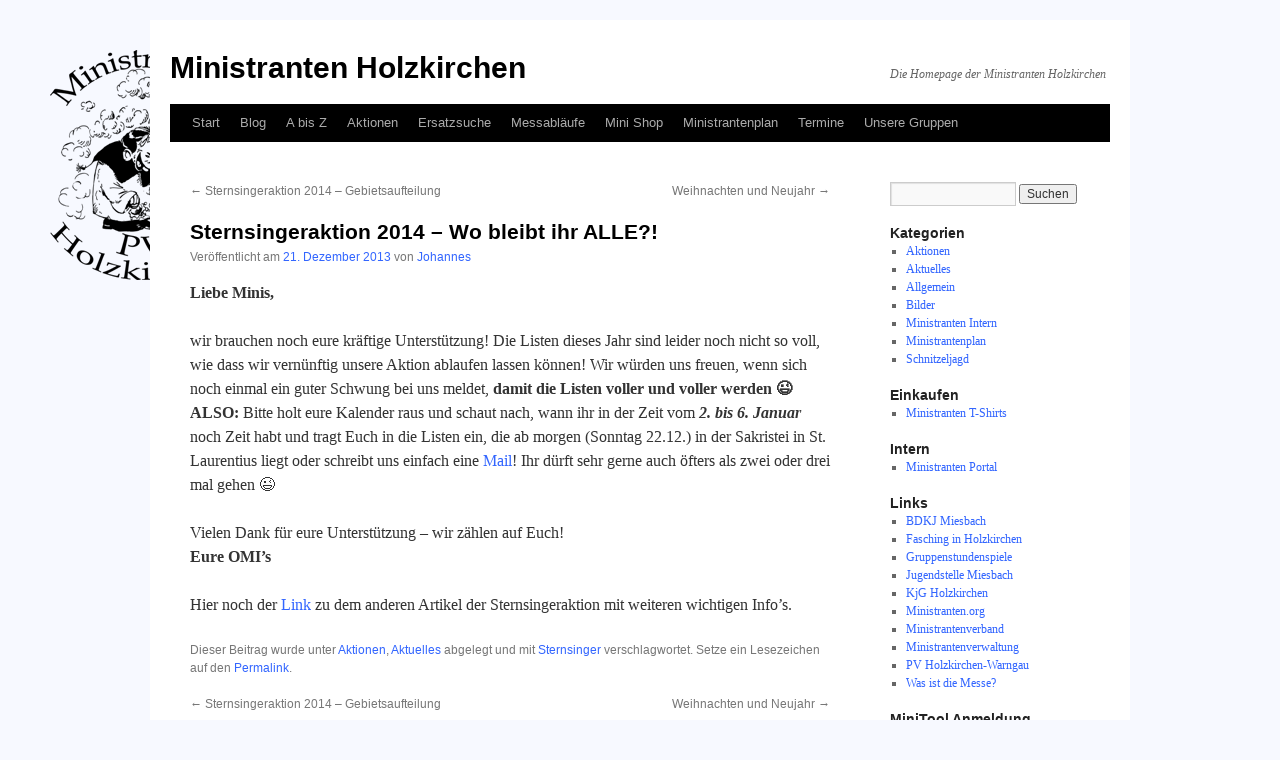

--- FILE ---
content_type: text/html; charset=UTF-8
request_url: https://www.ministranten-holzkirchen.de/2013/12/sternsingeraktion-2014-wo-bleibt-ihr-alle/
body_size: 10693
content:
<!DOCTYPE html>
<html lang="de">
<head>
<meta charset="UTF-8" />
<title>Sternsingeraktion 2014 &#8211;  Wo bleibt ihr ALLE?! | Ministranten Holzkirchen</title>
	
<link rel="profile" href="http://gmpg.org/xfn/11" />
<link rel="stylesheet" type="text/css" media="all" href="https://www.ministranten-holzkirchen.de/wp-content/themes/Mini-Theme/style.css" />
<link rel="pingback" href="https://www.ministranten-holzkirchen.de/xmlrpc.php" />
<meta name='robots' content='max-image-preview:large' />
<link rel="alternate" type="application/rss+xml" title="Ministranten Holzkirchen &raquo; Feed" href="https://www.ministranten-holzkirchen.de/feed/" />
<link rel="alternate" type="application/rss+xml" title="Ministranten Holzkirchen &raquo; Kommentar-Feed" href="https://www.ministranten-holzkirchen.de/comments/feed/" />
<link rel="alternate" type="application/rss+xml" title="Ministranten Holzkirchen &raquo; Sternsingeraktion 2014 &#8211;  Wo bleibt ihr ALLE?!-Kommentar-Feed" href="https://www.ministranten-holzkirchen.de/2013/12/sternsingeraktion-2014-wo-bleibt-ihr-alle/feed/" />
<link rel="alternate" title="oEmbed (JSON)" type="application/json+oembed" href="https://www.ministranten-holzkirchen.de/wp-json/oembed/1.0/embed?url=https%3A%2F%2Fwww.ministranten-holzkirchen.de%2F2013%2F12%2Fsternsingeraktion-2014-wo-bleibt-ihr-alle%2F" />
<link rel="alternate" title="oEmbed (XML)" type="text/xml+oembed" href="https://www.ministranten-holzkirchen.de/wp-json/oembed/1.0/embed?url=https%3A%2F%2Fwww.ministranten-holzkirchen.de%2F2013%2F12%2Fsternsingeraktion-2014-wo-bleibt-ihr-alle%2F&#038;format=xml" />
<style id='wp-img-auto-sizes-contain-inline-css' type='text/css'>
img:is([sizes=auto i],[sizes^="auto," i]){contain-intrinsic-size:3000px 1500px}
/*# sourceURL=wp-img-auto-sizes-contain-inline-css */
</style>
<style id='wp-emoji-styles-inline-css' type='text/css'>

	img.wp-smiley, img.emoji {
		display: inline !important;
		border: none !important;
		box-shadow: none !important;
		height: 1em !important;
		width: 1em !important;
		margin: 0 0.07em !important;
		vertical-align: -0.1em !important;
		background: none !important;
		padding: 0 !important;
	}
/*# sourceURL=wp-emoji-styles-inline-css */
</style>
<style id='wp-block-library-inline-css' type='text/css'>
:root{--wp-block-synced-color:#7a00df;--wp-block-synced-color--rgb:122,0,223;--wp-bound-block-color:var(--wp-block-synced-color);--wp-editor-canvas-background:#ddd;--wp-admin-theme-color:#007cba;--wp-admin-theme-color--rgb:0,124,186;--wp-admin-theme-color-darker-10:#006ba1;--wp-admin-theme-color-darker-10--rgb:0,107,160.5;--wp-admin-theme-color-darker-20:#005a87;--wp-admin-theme-color-darker-20--rgb:0,90,135;--wp-admin-border-width-focus:2px}@media (min-resolution:192dpi){:root{--wp-admin-border-width-focus:1.5px}}.wp-element-button{cursor:pointer}:root .has-very-light-gray-background-color{background-color:#eee}:root .has-very-dark-gray-background-color{background-color:#313131}:root .has-very-light-gray-color{color:#eee}:root .has-very-dark-gray-color{color:#313131}:root .has-vivid-green-cyan-to-vivid-cyan-blue-gradient-background{background:linear-gradient(135deg,#00d084,#0693e3)}:root .has-purple-crush-gradient-background{background:linear-gradient(135deg,#34e2e4,#4721fb 50%,#ab1dfe)}:root .has-hazy-dawn-gradient-background{background:linear-gradient(135deg,#faaca8,#dad0ec)}:root .has-subdued-olive-gradient-background{background:linear-gradient(135deg,#fafae1,#67a671)}:root .has-atomic-cream-gradient-background{background:linear-gradient(135deg,#fdd79a,#004a59)}:root .has-nightshade-gradient-background{background:linear-gradient(135deg,#330968,#31cdcf)}:root .has-midnight-gradient-background{background:linear-gradient(135deg,#020381,#2874fc)}:root{--wp--preset--font-size--normal:16px;--wp--preset--font-size--huge:42px}.has-regular-font-size{font-size:1em}.has-larger-font-size{font-size:2.625em}.has-normal-font-size{font-size:var(--wp--preset--font-size--normal)}.has-huge-font-size{font-size:var(--wp--preset--font-size--huge)}.has-text-align-center{text-align:center}.has-text-align-left{text-align:left}.has-text-align-right{text-align:right}.has-fit-text{white-space:nowrap!important}#end-resizable-editor-section{display:none}.aligncenter{clear:both}.items-justified-left{justify-content:flex-start}.items-justified-center{justify-content:center}.items-justified-right{justify-content:flex-end}.items-justified-space-between{justify-content:space-between}.screen-reader-text{border:0;clip-path:inset(50%);height:1px;margin:-1px;overflow:hidden;padding:0;position:absolute;width:1px;word-wrap:normal!important}.screen-reader-text:focus{background-color:#ddd;clip-path:none;color:#444;display:block;font-size:1em;height:auto;left:5px;line-height:normal;padding:15px 23px 14px;text-decoration:none;top:5px;width:auto;z-index:100000}html :where(.has-border-color){border-style:solid}html :where([style*=border-top-color]){border-top-style:solid}html :where([style*=border-right-color]){border-right-style:solid}html :where([style*=border-bottom-color]){border-bottom-style:solid}html :where([style*=border-left-color]){border-left-style:solid}html :where([style*=border-width]){border-style:solid}html :where([style*=border-top-width]){border-top-style:solid}html :where([style*=border-right-width]){border-right-style:solid}html :where([style*=border-bottom-width]){border-bottom-style:solid}html :where([style*=border-left-width]){border-left-style:solid}html :where(img[class*=wp-image-]){height:auto;max-width:100%}:where(figure){margin:0 0 1em}html :where(.is-position-sticky){--wp-admin--admin-bar--position-offset:var(--wp-admin--admin-bar--height,0px)}@media screen and (max-width:600px){html :where(.is-position-sticky){--wp-admin--admin-bar--position-offset:0px}}

/*# sourceURL=wp-block-library-inline-css */
</style><style id='global-styles-inline-css' type='text/css'>
:root{--wp--preset--aspect-ratio--square: 1;--wp--preset--aspect-ratio--4-3: 4/3;--wp--preset--aspect-ratio--3-4: 3/4;--wp--preset--aspect-ratio--3-2: 3/2;--wp--preset--aspect-ratio--2-3: 2/3;--wp--preset--aspect-ratio--16-9: 16/9;--wp--preset--aspect-ratio--9-16: 9/16;--wp--preset--color--black: #000;--wp--preset--color--cyan-bluish-gray: #abb8c3;--wp--preset--color--white: #fff;--wp--preset--color--pale-pink: #f78da7;--wp--preset--color--vivid-red: #cf2e2e;--wp--preset--color--luminous-vivid-orange: #ff6900;--wp--preset--color--luminous-vivid-amber: #fcb900;--wp--preset--color--light-green-cyan: #7bdcb5;--wp--preset--color--vivid-green-cyan: #00d084;--wp--preset--color--pale-cyan-blue: #8ed1fc;--wp--preset--color--vivid-cyan-blue: #0693e3;--wp--preset--color--vivid-purple: #9b51e0;--wp--preset--color--blue: #0066cc;--wp--preset--color--medium-gray: #666;--wp--preset--color--light-gray: #f1f1f1;--wp--preset--gradient--vivid-cyan-blue-to-vivid-purple: linear-gradient(135deg,rgb(6,147,227) 0%,rgb(155,81,224) 100%);--wp--preset--gradient--light-green-cyan-to-vivid-green-cyan: linear-gradient(135deg,rgb(122,220,180) 0%,rgb(0,208,130) 100%);--wp--preset--gradient--luminous-vivid-amber-to-luminous-vivid-orange: linear-gradient(135deg,rgb(252,185,0) 0%,rgb(255,105,0) 100%);--wp--preset--gradient--luminous-vivid-orange-to-vivid-red: linear-gradient(135deg,rgb(255,105,0) 0%,rgb(207,46,46) 100%);--wp--preset--gradient--very-light-gray-to-cyan-bluish-gray: linear-gradient(135deg,rgb(238,238,238) 0%,rgb(169,184,195) 100%);--wp--preset--gradient--cool-to-warm-spectrum: linear-gradient(135deg,rgb(74,234,220) 0%,rgb(151,120,209) 20%,rgb(207,42,186) 40%,rgb(238,44,130) 60%,rgb(251,105,98) 80%,rgb(254,248,76) 100%);--wp--preset--gradient--blush-light-purple: linear-gradient(135deg,rgb(255,206,236) 0%,rgb(152,150,240) 100%);--wp--preset--gradient--blush-bordeaux: linear-gradient(135deg,rgb(254,205,165) 0%,rgb(254,45,45) 50%,rgb(107,0,62) 100%);--wp--preset--gradient--luminous-dusk: linear-gradient(135deg,rgb(255,203,112) 0%,rgb(199,81,192) 50%,rgb(65,88,208) 100%);--wp--preset--gradient--pale-ocean: linear-gradient(135deg,rgb(255,245,203) 0%,rgb(182,227,212) 50%,rgb(51,167,181) 100%);--wp--preset--gradient--electric-grass: linear-gradient(135deg,rgb(202,248,128) 0%,rgb(113,206,126) 100%);--wp--preset--gradient--midnight: linear-gradient(135deg,rgb(2,3,129) 0%,rgb(40,116,252) 100%);--wp--preset--font-size--small: 13px;--wp--preset--font-size--medium: 20px;--wp--preset--font-size--large: 36px;--wp--preset--font-size--x-large: 42px;--wp--preset--spacing--20: 0.44rem;--wp--preset--spacing--30: 0.67rem;--wp--preset--spacing--40: 1rem;--wp--preset--spacing--50: 1.5rem;--wp--preset--spacing--60: 2.25rem;--wp--preset--spacing--70: 3.38rem;--wp--preset--spacing--80: 5.06rem;--wp--preset--shadow--natural: 6px 6px 9px rgba(0, 0, 0, 0.2);--wp--preset--shadow--deep: 12px 12px 50px rgba(0, 0, 0, 0.4);--wp--preset--shadow--sharp: 6px 6px 0px rgba(0, 0, 0, 0.2);--wp--preset--shadow--outlined: 6px 6px 0px -3px rgb(255, 255, 255), 6px 6px rgb(0, 0, 0);--wp--preset--shadow--crisp: 6px 6px 0px rgb(0, 0, 0);}:where(.is-layout-flex){gap: 0.5em;}:where(.is-layout-grid){gap: 0.5em;}body .is-layout-flex{display: flex;}.is-layout-flex{flex-wrap: wrap;align-items: center;}.is-layout-flex > :is(*, div){margin: 0;}body .is-layout-grid{display: grid;}.is-layout-grid > :is(*, div){margin: 0;}:where(.wp-block-columns.is-layout-flex){gap: 2em;}:where(.wp-block-columns.is-layout-grid){gap: 2em;}:where(.wp-block-post-template.is-layout-flex){gap: 1.25em;}:where(.wp-block-post-template.is-layout-grid){gap: 1.25em;}.has-black-color{color: var(--wp--preset--color--black) !important;}.has-cyan-bluish-gray-color{color: var(--wp--preset--color--cyan-bluish-gray) !important;}.has-white-color{color: var(--wp--preset--color--white) !important;}.has-pale-pink-color{color: var(--wp--preset--color--pale-pink) !important;}.has-vivid-red-color{color: var(--wp--preset--color--vivid-red) !important;}.has-luminous-vivid-orange-color{color: var(--wp--preset--color--luminous-vivid-orange) !important;}.has-luminous-vivid-amber-color{color: var(--wp--preset--color--luminous-vivid-amber) !important;}.has-light-green-cyan-color{color: var(--wp--preset--color--light-green-cyan) !important;}.has-vivid-green-cyan-color{color: var(--wp--preset--color--vivid-green-cyan) !important;}.has-pale-cyan-blue-color{color: var(--wp--preset--color--pale-cyan-blue) !important;}.has-vivid-cyan-blue-color{color: var(--wp--preset--color--vivid-cyan-blue) !important;}.has-vivid-purple-color{color: var(--wp--preset--color--vivid-purple) !important;}.has-black-background-color{background-color: var(--wp--preset--color--black) !important;}.has-cyan-bluish-gray-background-color{background-color: var(--wp--preset--color--cyan-bluish-gray) !important;}.has-white-background-color{background-color: var(--wp--preset--color--white) !important;}.has-pale-pink-background-color{background-color: var(--wp--preset--color--pale-pink) !important;}.has-vivid-red-background-color{background-color: var(--wp--preset--color--vivid-red) !important;}.has-luminous-vivid-orange-background-color{background-color: var(--wp--preset--color--luminous-vivid-orange) !important;}.has-luminous-vivid-amber-background-color{background-color: var(--wp--preset--color--luminous-vivid-amber) !important;}.has-light-green-cyan-background-color{background-color: var(--wp--preset--color--light-green-cyan) !important;}.has-vivid-green-cyan-background-color{background-color: var(--wp--preset--color--vivid-green-cyan) !important;}.has-pale-cyan-blue-background-color{background-color: var(--wp--preset--color--pale-cyan-blue) !important;}.has-vivid-cyan-blue-background-color{background-color: var(--wp--preset--color--vivid-cyan-blue) !important;}.has-vivid-purple-background-color{background-color: var(--wp--preset--color--vivid-purple) !important;}.has-black-border-color{border-color: var(--wp--preset--color--black) !important;}.has-cyan-bluish-gray-border-color{border-color: var(--wp--preset--color--cyan-bluish-gray) !important;}.has-white-border-color{border-color: var(--wp--preset--color--white) !important;}.has-pale-pink-border-color{border-color: var(--wp--preset--color--pale-pink) !important;}.has-vivid-red-border-color{border-color: var(--wp--preset--color--vivid-red) !important;}.has-luminous-vivid-orange-border-color{border-color: var(--wp--preset--color--luminous-vivid-orange) !important;}.has-luminous-vivid-amber-border-color{border-color: var(--wp--preset--color--luminous-vivid-amber) !important;}.has-light-green-cyan-border-color{border-color: var(--wp--preset--color--light-green-cyan) !important;}.has-vivid-green-cyan-border-color{border-color: var(--wp--preset--color--vivid-green-cyan) !important;}.has-pale-cyan-blue-border-color{border-color: var(--wp--preset--color--pale-cyan-blue) !important;}.has-vivid-cyan-blue-border-color{border-color: var(--wp--preset--color--vivid-cyan-blue) !important;}.has-vivid-purple-border-color{border-color: var(--wp--preset--color--vivid-purple) !important;}.has-vivid-cyan-blue-to-vivid-purple-gradient-background{background: var(--wp--preset--gradient--vivid-cyan-blue-to-vivid-purple) !important;}.has-light-green-cyan-to-vivid-green-cyan-gradient-background{background: var(--wp--preset--gradient--light-green-cyan-to-vivid-green-cyan) !important;}.has-luminous-vivid-amber-to-luminous-vivid-orange-gradient-background{background: var(--wp--preset--gradient--luminous-vivid-amber-to-luminous-vivid-orange) !important;}.has-luminous-vivid-orange-to-vivid-red-gradient-background{background: var(--wp--preset--gradient--luminous-vivid-orange-to-vivid-red) !important;}.has-very-light-gray-to-cyan-bluish-gray-gradient-background{background: var(--wp--preset--gradient--very-light-gray-to-cyan-bluish-gray) !important;}.has-cool-to-warm-spectrum-gradient-background{background: var(--wp--preset--gradient--cool-to-warm-spectrum) !important;}.has-blush-light-purple-gradient-background{background: var(--wp--preset--gradient--blush-light-purple) !important;}.has-blush-bordeaux-gradient-background{background: var(--wp--preset--gradient--blush-bordeaux) !important;}.has-luminous-dusk-gradient-background{background: var(--wp--preset--gradient--luminous-dusk) !important;}.has-pale-ocean-gradient-background{background: var(--wp--preset--gradient--pale-ocean) !important;}.has-electric-grass-gradient-background{background: var(--wp--preset--gradient--electric-grass) !important;}.has-midnight-gradient-background{background: var(--wp--preset--gradient--midnight) !important;}.has-small-font-size{font-size: var(--wp--preset--font-size--small) !important;}.has-medium-font-size{font-size: var(--wp--preset--font-size--medium) !important;}.has-large-font-size{font-size: var(--wp--preset--font-size--large) !important;}.has-x-large-font-size{font-size: var(--wp--preset--font-size--x-large) !important;}
/*# sourceURL=global-styles-inline-css */
</style>

<style id='classic-theme-styles-inline-css' type='text/css'>
/*! This file is auto-generated */
.wp-block-button__link{color:#fff;background-color:#32373c;border-radius:9999px;box-shadow:none;text-decoration:none;padding:calc(.667em + 2px) calc(1.333em + 2px);font-size:1.125em}.wp-block-file__button{background:#32373c;color:#fff;text-decoration:none}
/*# sourceURL=/wp-includes/css/classic-themes.min.css */
</style>
<link rel='stylesheet' id='twentyten-block-style-css' href='https://www.ministranten-holzkirchen.de/wp-content/themes/twentyten/blocks.css?ver=20250220' type='text/css' media='all' />
<link rel="https://api.w.org/" href="https://www.ministranten-holzkirchen.de/wp-json/" /><link rel="alternate" title="JSON" type="application/json" href="https://www.ministranten-holzkirchen.de/wp-json/wp/v2/posts/2197" /><link rel="EditURI" type="application/rsd+xml" title="RSD" href="https://www.ministranten-holzkirchen.de/xmlrpc.php?rsd" />
<meta name="generator" content="WordPress 6.9" />
<link rel="canonical" href="https://www.ministranten-holzkirchen.de/2013/12/sternsingeraktion-2014-wo-bleibt-ihr-alle/" />
<link rel='shortlink' href='https://www.ministranten-holzkirchen.de/?p=2197' />
<style type="text/css" id="custom-background-css">
body.custom-background { background-color: #f7f9ff; }
</style>
	<link rel="icon" href="https://www.ministranten-holzkirchen.de/wp-content/uploads/2024/03/icon_bold_64.png" sizes="32x32" />
<link rel="icon" href="https://www.ministranten-holzkirchen.de/wp-content/uploads/2024/03/icon_bold_64.png" sizes="192x192" />
<link rel="apple-touch-icon" href="https://www.ministranten-holzkirchen.de/wp-content/uploads/2024/03/icon_bold_64.png" />
<meta name="msapplication-TileImage" content="https://www.ministranten-holzkirchen.de/wp-content/uploads/2024/03/icon_bold_64.png" />
</head>

<body class="wp-singular post-template-default single single-post postid-2197 single-format-standard custom-background wp-theme-twentyten wp-child-theme-Mini-Theme">
<div id="miniLogo"></div>
<div id="wrapper" class="hfeed">
	<div id="header">
		<div id="masthead">
			<div id="branding" role="banner">
								<div id="site-title">
					<span>
						<a href="https://www.ministranten-holzkirchen.de/" title="Ministranten Holzkirchen" rel="home">Ministranten Holzkirchen</a>
					</span>
				</div>
				<div id="site-description">Die Homepage der Ministranten Holzkirchen</div>
				
							</div><!-- #branding -->

			<div id="access" role="navigation">
			  				<div class="skip-link screen-reader-text"><a href="#content" title="Zum Inhalt springen">Zum Inhalt springen</a></div>
								<div class="menu"><ul>
<li ><a href="https://www.ministranten-holzkirchen.de/">Start</a></li><li class="page_item page-item-32 current_page_parent"><a href="https://www.ministranten-holzkirchen.de/blog/">Blog</a></li>
<li class="page_item page-item-102"><a href="https://www.ministranten-holzkirchen.de/a-bis-z/">A bis Z</a></li>
<li class="page_item page-item-4 page_item_has_children"><a href="https://www.ministranten-holzkirchen.de/aktionen/">Aktionen</a>
<ul class='children'>
	<li class="page_item page-item-26"><a href="https://www.ministranten-holzkirchen.de/aktionen/grillen/">Grillen</a></li>
	<li class="page_item page-item-22"><a href="https://www.ministranten-holzkirchen.de/aktionen/leiterwochenende/">Leiterwochenende</a></li>
	<li class="page_item page-item-20"><a href="https://www.ministranten-holzkirchen.de/aktionen/oascheim/">Oascheim</a></li>
	<li class="page_item page-item-6"><a href="https://www.ministranten-holzkirchen.de/aktionen/pfingstfreizeit/">Pfingstfreizeit</a></li>
	<li class="page_item page-item-28"><a href="https://www.ministranten-holzkirchen.de/aktionen/sternsinger/">Sternsinger</a></li>
</ul>
</li>
<li class="page_item page-item-3008"><a href="https://www.ministranten-holzkirchen.de/tipps-tricks-wie-finde-ich-einen-ersatz/">Ersatzsuche</a></li>
<li class="page_item page-item-1319 page_item_has_children"><a href="https://www.ministranten-holzkirchen.de/messablaeufe/">Messabläufe</a>
<ul class='children'>
	<li class="page_item page-item-3413"><a href="https://www.ministranten-holzkirchen.de/messablaeufe/st-josef-akolythen/">St. Josef &#8211; Akolythen</a></li>
	<li class="page_item page-item-3421"><a href="https://www.ministranten-holzkirchen.de/messablaeufe/st-josef-altardienst/">St. Josef &#8211; Altardienst</a></li>
	<li class="page_item page-item-3419"><a href="https://www.ministranten-holzkirchen.de/messablaeufe/st-josef-kreuztraeger/">St. Josef &#8211; Kreuzträger</a></li>
	<li class="page_item page-item-3415"><a href="https://www.ministranten-holzkirchen.de/messablaeufe/st-josef-sammler/">St. Josef &#8211; Sammler</a></li>
	<li class="page_item page-item-3417"><a href="https://www.ministranten-holzkirchen.de/messablaeufe/st-josef-weihrauch/">St. Josef &#8211; Weihrauch</a></li>
	<li class="page_item page-item-1329"><a href="https://www.ministranten-holzkirchen.de/messablaeufe/lau-akolythen/">St. Laurentius &#8211; Akolythen</a></li>
	<li class="page_item page-item-1331"><a href="https://www.ministranten-holzkirchen.de/messablaeufe/lau-sammler/">St. Laurentius &#8211; Sammler</a></li>
	<li class="page_item page-item-1333"><a href="https://www.ministranten-holzkirchen.de/messablaeufe/lau-weihrauch/">St. Laurentius &#8211; Weihrauch</a></li>
	<li class="page_item page-item-1335"><a href="https://www.ministranten-holzkirchen.de/messablaeufe/lau-kreuztrager/">St. Laurentius &#8211; Kreuzträger</a></li>
	<li class="page_item page-item-1337"><a href="https://www.ministranten-holzkirchen.de/messablaeufe/lau-altardienst/">St. Laurentius &#8211; Altardienst</a></li>
	<li class="page_item page-item-1370"><a href="https://www.ministranten-holzkirchen.de/messablaeufe/alt-akolythen/">St. Anna &#8211; Akolythen</a></li>
	<li class="page_item page-item-1372"><a href="https://www.ministranten-holzkirchen.de/messablaeufe/alt-weihrauch/">St. Anna &#8211; Weihrauch</a></li>
	<li class="page_item page-item-1339"><a href="https://www.ministranten-holzkirchen.de/messablaeufe/aufgabenbereich/">Aufgabenbereich</a></li>
</ul>
</li>
<li class="page_item page-item-16"><a href="https://www.ministranten-holzkirchen.de/mini-shop/">Mini Shop</a></li>
<li class="page_item page-item-3583"><a href="https://www.ministranten-holzkirchen.de/ministrantenplan/">Ministrantenplan</a></li>
<li class="page_item page-item-62"><a href="https://www.ministranten-holzkirchen.de/termine/">Termine</a></li>
<li class="page_item page-item-9"><a href="https://www.ministranten-holzkirchen.de/unsere-gruppen/">Unsere Gruppen</a></li>
</ul></div>
			</div><!-- #access -->
		</div><!-- #masthead -->
	</div><!-- #header -->

	<div id="main">

		<div id="container">
			<div id="content" role="main">

			

				<div id="nav-above" class="navigation">
					<div class="nav-previous"><a href="https://www.ministranten-holzkirchen.de/2013/12/sternsingeraktion-2014-gebietsaufteilung/" rel="prev"><span class="meta-nav">&larr;</span> Sternsingeraktion 2014 &#8211; Gebietsaufteilung</a></div>
					<div class="nav-next"><a href="https://www.ministranten-holzkirchen.de/2013/12/weihnachten-und-neujahr/" rel="next">Weihnachten und Neujahr <span class="meta-nav">&rarr;</span></a></div>
				</div><!-- #nav-above -->

				<div id="post-2197" class="post-2197 post type-post status-publish format-standard hentry category-aktionen category-aktuelles tag-sternsinger">
					<h1 class="entry-title">Sternsingeraktion 2014 &#8211;  Wo bleibt ihr ALLE?!</h1>

					<div class="entry-meta">
						<span class="meta-prep meta-prep-author">Veröffentlicht am</span> <a href="https://www.ministranten-holzkirchen.de/2013/12/sternsingeraktion-2014-wo-bleibt-ihr-alle/" title="12:05" rel="bookmark"><span class="entry-date">21. Dezember 2013</span></a> <span class="meta-sep">von</span> <span class="author vcard"><a class="url fn n" href="https://www.ministranten-holzkirchen.de/author/jojo/" title="Alle Beiträge von Johannes anzeigen">Johannes</a></span>					</div><!-- .entry-meta -->

					<div class="entry-content">
						<p><strong>Liebe Minis,</strong></p>
<p>wir brauchen noch eure kräftige Unterstützung! Die Listen dieses Jahr sind leider noch nicht so voll, wie dass wir vernünftig unsere Aktion ablaufen lassen können! Wir würden uns freuen, wenn sich noch einmal ein guter Schwung bei uns meldet, <strong>damit die Listen voller und voller werden 😉</strong><br />
<strong>ALSO:</strong> Bitte holt eure Kalender raus und schaut nach, wann ihr in der Zeit vom <strong><em>2. bis 6. Januar</em></strong> noch Zeit habt und tragt Euch in die Listen ein, die ab morgen (Sonntag 22.12.) in der Sakristei in St. Laurentius liegt oder schreibt uns einfach eine <a href="mailto:sternsinger@ministranten-holzkirchen.de">Mail</a>! Ihr dürft sehr gerne auch öfters als zwei oder drei mal gehen 😉</p>
<p>Vielen Dank für eure Unterstützung &#8211; wir zählen auf Euch!<br />
<strong>Eure OMI&#8217;s</strong></p>
<p>Hier noch der <a title="Sternsingeraktion 2014 – EINTRAGEN! :)" href="http://www.ministranten-holzkirchen.de/2013/12/sternsingeraktion-2014-eintragen/">Link</a> zu dem anderen Artikel der Sternsingeraktion mit weiteren wichtigen Info&#8217;s.</p>
											</div><!-- .entry-content -->

		
						<div class="entry-utility">
							Dieser Beitrag wurde unter <a href="https://www.ministranten-holzkirchen.de/category/aktionen/" rel="category tag">Aktionen</a>, <a href="https://www.ministranten-holzkirchen.de/category/aktuelles/" rel="category tag">Aktuelles</a> abgelegt und mit <a href="https://www.ministranten-holzkirchen.de/tag/sternsinger/" rel="tag">Sternsinger</a> verschlagwortet. Setze ein Lesezeichen auf den <a href="https://www.ministranten-holzkirchen.de/2013/12/sternsingeraktion-2014-wo-bleibt-ihr-alle/" title="Permalink zu Sternsingeraktion 2014 &#8211;  Wo bleibt ihr ALLE?!" rel="bookmark">Permalink</a>.													</div><!-- .entry-utility -->
					</div><!-- #post-2197 -->

					<div id="nav-below" class="navigation">
						<div class="nav-previous"><a href="https://www.ministranten-holzkirchen.de/2013/12/sternsingeraktion-2014-gebietsaufteilung/" rel="prev"><span class="meta-nav">&larr;</span> Sternsingeraktion 2014 &#8211; Gebietsaufteilung</a></div>
						<div class="nav-next"><a href="https://www.ministranten-holzkirchen.de/2013/12/weihnachten-und-neujahr/" rel="next">Weihnachten und Neujahr <span class="meta-nav">&rarr;</span></a></div>
					</div><!-- #nav-below -->

					
			<div id="comments">


			<h3 id="comments-title">
			Eine Antwort zu <em>Sternsingeraktion 2014 &#8211;  Wo bleibt ihr ALLE?!</em>			</h3>

	
			<ol class="commentlist">
						<li class="post pingback">
		<p>Pingback: <a href="http://www.ministranten-holzkirchen.de/2013/12/weihnachten-und-neujahr/" class="url" rel="ugc">Weihnachten und Neujahr | Ministranten Holzkirchen</a></p>
				</li><!-- #comment-## -->
			</ol>

	
	

	<div id="respond" class="comment-respond">
		<h3 id="reply-title" class="comment-reply-title">Schreibe einen Kommentar <small><a rel="nofollow" id="cancel-comment-reply-link" href="/2013/12/sternsingeraktion-2014-wo-bleibt-ihr-alle/#respond" style="display:none;">Antwort abbrechen</a></small></h3><form action="https://www.ministranten-holzkirchen.de/wp-comments-post.php" method="post" id="commentform" class="comment-form"><p class="comment-notes"><span id="email-notes">Deine E-Mail-Adresse wird nicht veröffentlicht.</span> <span class="required-field-message">Erforderliche Felder sind mit <span class="required">*</span> markiert</span></p><p class="comment-form-comment"><label for="comment">Kommentar <span class="required">*</span></label> <textarea id="comment" name="comment" cols="45" rows="8" maxlength="65525" required="required"></textarea></p><p class="comment-form-author"><label for="author">Name <span class="required">*</span></label> <input id="author" name="author" type="text" value="" size="30" maxlength="245" autocomplete="name" required="required" /></p>
<p class="comment-form-email"><label for="email">E-Mail-Adresse <span class="required">*</span></label> <input id="email" name="email" type="text" value="" size="30" maxlength="100" aria-describedby="email-notes" autocomplete="email" required="required" /></p>
<p class="comment-form-url"><label for="url">Website</label> <input id="url" name="url" type="text" value="" size="30" maxlength="200" autocomplete="url" /></p>
<p class="comment-form-cookies-consent"><input id="wp-comment-cookies-consent" name="wp-comment-cookies-consent" type="checkbox" value="yes" /> <label for="wp-comment-cookies-consent">Meinen Namen, meine E-Mail-Adresse und meine Website in diesem Browser für die nächste Kommentierung speichern.</label></p>
<p class="form-submit"><input name="submit" type="submit" id="submit" class="submit" value="Kommentar abschicken" /> <input type='hidden' name='comment_post_ID' value='2197' id='comment_post_ID' />
<input type='hidden' name='comment_parent' id='comment_parent' value='0' />
</p><p style="display: none;"><input type="hidden" id="akismet_comment_nonce" name="akismet_comment_nonce" value="29e959bb7c" /></p><p style="display: none !important;" class="akismet-fields-container" data-prefix="ak_"><label>&#916;<textarea name="ak_hp_textarea" cols="45" rows="8" maxlength="100"></textarea></label><input type="hidden" id="ak_js_1" name="ak_js" value="239"/><script>document.getElementById( "ak_js_1" ).setAttribute( "value", ( new Date() ).getTime() );</script></p></form>	</div><!-- #respond -->
	<p class="akismet_comment_form_privacy_notice">Diese Website verwendet Akismet, um Spam zu reduzieren. <a href="https://akismet.com/privacy/" target="_blank" rel="nofollow noopener">Erfahre, wie deine Kommentardaten verarbeitet werden.</a></p>
</div><!-- #comments -->

	
			</div><!-- #content -->
		</div><!-- #container -->


		<div id="primary" class="widget-area" role="complementary">
			<ul class="xoxo">

<li id="search-2" class="widget-container widget_search"><form role="search" method="get" id="searchform" class="searchform" action="https://www.ministranten-holzkirchen.de/">
				<div>
					<label class="screen-reader-text" for="s">Suche nach:</label>
					<input type="text" value="" name="s" id="s" />
					<input type="submit" id="searchsubmit" value="Suchen" />
				</div>
			</form></li><li id="categories-2" class="widget-container widget_categories"><h3 class="widget-title">Kategorien</h3>
			<ul>
					<li class="cat-item cat-item-7"><a href="https://www.ministranten-holzkirchen.de/category/aktionen/">Aktionen</a>
</li>
	<li class="cat-item cat-item-5"><a href="https://www.ministranten-holzkirchen.de/category/aktuelles/">Aktuelles</a>
</li>
	<li class="cat-item cat-item-1"><a href="https://www.ministranten-holzkirchen.de/category/allgemein/">Allgemein</a>
</li>
	<li class="cat-item cat-item-6"><a href="https://www.ministranten-holzkirchen.de/category/bilder/">Bilder</a>
</li>
	<li class="cat-item cat-item-13"><a href="https://www.ministranten-holzkirchen.de/category/ministranten-intern/">Ministranten Intern</a>
</li>
	<li class="cat-item cat-item-46"><a href="https://www.ministranten-holzkirchen.de/category/ministrantenplan/">Ministrantenplan</a>
</li>
	<li class="cat-item cat-item-12"><a href="https://www.ministranten-holzkirchen.de/category/schnitzeljagd/">Schnitzeljagd</a>
</li>
			</ul>

			</li><li id="linkcat-4" class="widget-container widget_links"><h3 class="widget-title">Einkaufen</h3>
	<ul class='xoxo blogroll'>
<li><a href="http://www.ministranten-holzkirchen.de/mini-shop/" rel="me" target="_top">Ministranten T-Shirts</a></li>

	</ul>
</li>
<li id="linkcat-3" class="widget-container widget_links"><h3 class="widget-title">Intern</h3>
	<ul class='xoxo blogroll'>
<li><a href="https://verwaltung.ministranten-holzkirchen.de/login.php" target="_blank">Ministranten Portal</a></li>

	</ul>
</li>
<li id="linkcat-2" class="widget-container widget_links"><h3 class="widget-title">Links</h3>
	<ul class='xoxo blogroll'>
<li><a href="http://www.bdkj-miesbach.de/" target="_blank">BDKJ Miesbach</a></li>
<li><a href="http://www.fasching-holzkirchen.de/" title="Fasching in Holzkirchen" target="_blank">Fasching in Holzkirchen</a></li>
<li><a href="http://www.gruppenstundenspiele.de" title="Gruppenstundenspiele" target="_blank">Gruppenstundenspiele</a></li>
<li><a href="http://www.jugendstelle-miesbach.de" target="_blank">Jugendstelle Miesbach</a></li>
<li><a href="http://www.kjg-holzkirchen.de" target="_blank">KjG Holzkirchen</a></li>
<li><a href="http://ministranten.org/startseite.html" title="Ministranten in der Erzdiözese München Freising">Ministranten.org</a></li>
<li><a href="https://mv-muenchen-freising.de">Ministrantenverband</a></li>
<li><a href="https://www.ministrantenverwaltung.de">Ministrantenverwaltung</a></li>
<li><a href="https://pv-holzkirchen-warngau.de/" rel="contact" target="_blank">PV Holzkirchen-Warngau</a></li>
<li><a href="http://glaube-und-kirche.de/heilige_messe.htm" title="Kleiner Wegweiser durch die Heilige Messe" target="_blank">Was ist die Messe?</a></li>

	</ul>
</li>
			</ul>
		</div><!-- #primary .widget-area -->


		<div id="secondary" class="widget-area" role="complementary">
			<ul class="xoxo">
				<li id="text-7" class="widget-container widget_text"><h3 class="widget-title">MiniTool Anmeldung</h3>			<div class="textwidget"><div class="textwidget"><iframe src='https://verwaltung.ministranten-holzkirchen.de/login_custom.php'></iframe></div></div>
		</li>			</ul>
		</div><!-- #secondary .widget-area -->

	</div><!-- #main -->

	<div id="footer" role="contentinfo">
		<div id="colophon">


			<div id="footer-widget-area" role="complementary">

				<div id="first" class="widget-area">
					<ul class="xoxo">
						<li id="recent-comments-3" class="widget-container widget_recent_comments"><h3 class="widget-title">Neueste Kommentare</h3><ul id="recentcomments"><li class="recentcomments"><span class="comment-author-link"><a href="https://www.pwws.de/stern/" class="url" rel="ugc external nofollow">Holzkirchner Sternsinger sammeln für das Kinderdorf | Pfarrer Walter Waldschütz-Stiftung</a></span> bei <a href="https://www.ministranten-holzkirchen.de/2022/01/sternsinger-2022/comment-page-1/#comment-11430">Sternsinger 2022</a></li><li class="recentcomments"><span class="comment-author-link">Lena</span> bei <a href="https://www.ministranten-holzkirchen.de/2023/12/sternsingeraktion-2024/comment-page-1/#comment-8815">Sternsingeraktion 2024</a></li><li class="recentcomments"><span class="comment-author-link">Meinolf Vogt</span> bei <a href="https://www.ministranten-holzkirchen.de/2023/12/sternsingeraktion-2024/comment-page-1/#comment-8807">Sternsingeraktion 2024</a></li><li class="recentcomments"><span class="comment-author-link">Alexander Küpper</span> bei <a href="https://www.ministranten-holzkirchen.de/2023/12/sternsingeraktion-2024/comment-page-1/#comment-8803">Sternsingeraktion 2024</a></li><li class="recentcomments"><span class="comment-author-link">Julia Brunnhuber</span> bei <a href="https://www.ministranten-holzkirchen.de/2022/12/sternsingeraktion-2023/comment-page-1/#comment-8359">Sternsingeraktion 2023</a></li></ul></li>					</ul>
				</div><!-- #first .widget-area -->

				<div id="second" class="widget-area">
					<ul class="xoxo">
											</ul>
				</div><!-- #second .widget-area -->

				<div id="third" class="widget-area">
					<ul class="xoxo">
						<a href="https://www.ministranten-holzkirchen.de/tag/2010/" class="tag-cloud-link tag-link-10 tag-link-position-1" style="font-size: 8pt;" aria-label="2010 (6 Einträge)">2010</a>
<a href="https://www.ministranten-holzkirchen.de/tag/2011/" class="tag-cloud-link tag-link-73 tag-link-position-2" style="font-size: 10.957746478873pt;" aria-label="2011 (9 Einträge)">2011</a>
<a href="https://www.ministranten-holzkirchen.de/tag/2012/" class="tag-cloud-link tag-link-121 tag-link-position-3" style="font-size: 8.9859154929577pt;" aria-label="2012 (7 Einträge)">2012</a>
<a href="https://www.ministranten-holzkirchen.de/tag/2013/" class="tag-cloud-link tag-link-149 tag-link-position-4" style="font-size: 8.9859154929577pt;" aria-label="2013 (7 Einträge)">2013</a>
<a href="https://www.ministranten-holzkirchen.de/tag/2014/" class="tag-cloud-link tag-link-163 tag-link-position-5" style="font-size: 14.507042253521pt;" aria-label="2014 (14 Einträge)">2014</a>
<a href="https://www.ministranten-holzkirchen.de/tag/2015/" class="tag-cloud-link tag-link-190 tag-link-position-6" style="font-size: 8pt;" aria-label="2015 (6 Einträge)">2015</a>
<a href="https://www.ministranten-holzkirchen.de/tag/2017/" class="tag-cloud-link tag-link-211 tag-link-position-7" style="font-size: 8.9859154929577pt;" aria-label="2017 (7 Einträge)">2017</a>
<a href="https://www.ministranten-holzkirchen.de/tag/aktion/" class="tag-cloud-link tag-link-59 tag-link-position-8" style="font-size: 22pt;" aria-label="Aktion (35 Einträge)">Aktion</a>
<a href="https://www.ministranten-holzkirchen.de/tag/arta-terme/" class="tag-cloud-link tag-link-8 tag-link-position-9" style="font-size: 18.845070422535pt;" aria-label="Arta Terme (24 Einträge)">Arta Terme</a>
<a href="https://www.ministranten-holzkirchen.de/tag/aufnahme/" class="tag-cloud-link tag-link-18 tag-link-position-10" style="font-size: 13.12676056338pt;" aria-label="Aufnahme (12 Einträge)">Aufnahme</a>
<a href="https://www.ministranten-holzkirchen.de/tag/bilder/" class="tag-cloud-link tag-link-201 tag-link-position-11" style="font-size: 18.056338028169pt;" aria-label="Bilder (22 Einträge)">Bilder</a>
<a href="https://www.ministranten-holzkirchen.de/tag/dekanatsministrantentag/" class="tag-cloud-link tag-link-41 tag-link-position-12" style="font-size: 8.9859154929577pt;" aria-label="Dekanatsministrantentag (7 Einträge)">Dekanatsministrantentag</a>
<a href="https://www.ministranten-holzkirchen.de/tag/freizeit/" class="tag-cloud-link tag-link-95 tag-link-position-13" style="font-size: 9.9718309859155pt;" aria-label="Freizeit (8 Einträge)">Freizeit</a>
<a href="https://www.ministranten-holzkirchen.de/tag/geo-caching/" class="tag-cloud-link tag-link-53 tag-link-position-14" style="font-size: 8.9859154929577pt;" aria-label="GEO-Caching (7 Einträge)">GEO-Caching</a>
<a href="https://www.ministranten-holzkirchen.de/tag/gruppenfoto/" class="tag-cloud-link tag-link-43 tag-link-position-15" style="font-size: 15.492957746479pt;" aria-label="Gruppenfoto (16 Einträge)">Gruppenfoto</a>
<a href="https://www.ministranten-holzkirchen.de/tag/holzkirchen/" class="tag-cloud-link tag-link-206 tag-link-position-16" style="font-size: 12.535211267606pt;" aria-label="Holzkirchen (11 Einträge)">Holzkirchen</a>
<a href="https://www.ministranten-holzkirchen.de/tag/miniplan/" class="tag-cloud-link tag-link-47 tag-link-position-17" style="font-size: 9.9718309859155pt;" aria-label="Miniplan (8 Einträge)">Miniplan</a>
<a href="https://www.ministranten-holzkirchen.de/tag/ministrantentag/" class="tag-cloud-link tag-link-60 tag-link-position-18" style="font-size: 10.957746478873pt;" aria-label="Ministrantentag (9 Einträge)">Ministrantentag</a>
<a href="https://www.ministranten-holzkirchen.de/tag/ministrieren/" class="tag-cloud-link tag-link-200 tag-link-position-19" style="font-size: 8pt;" aria-label="Ministrieren (6 Einträge)">Ministrieren</a>
<a href="https://www.ministranten-holzkirchen.de/tag/plan/" class="tag-cloud-link tag-link-161 tag-link-position-20" style="font-size: 8pt;" aria-label="Plan (6 Einträge)">Plan</a>
<a href="https://www.ministranten-holzkirchen.de/tag/schnitzeljagd/" class="tag-cloud-link tag-link-202 tag-link-position-21" style="font-size: 12.535211267606pt;" aria-label="Schnitzeljagd (11 Einträge)">Schnitzeljagd</a>
<a href="https://www.ministranten-holzkirchen.de/tag/sternsinger/" class="tag-cloud-link tag-link-40 tag-link-position-22" style="font-size: 21.014084507042pt;" aria-label="Sternsinger (31 Einträge)">Sternsinger</a>
<a href="https://www.ministranten-holzkirchen.de/tag/sternsingeraktion/" class="tag-cloud-link tag-link-193 tag-link-position-23" style="font-size: 16.478873239437pt;" aria-label="Sternsingeraktion (18 Einträge)">Sternsingeraktion</a>
<a href="https://www.ministranten-holzkirchen.de/tag/sternsingerlisten/" class="tag-cloud-link tag-link-212 tag-link-position-24" style="font-size: 8.9859154929577pt;" aria-label="Sternsingerlisten (7 Einträge)">Sternsingerlisten</a>
<a href="https://www.ministranten-holzkirchen.de/tag/weihnachten/" class="tag-cloud-link tag-link-119 tag-link-position-25" style="font-size: 8pt;" aria-label="Weihnachten (6 Einträge)">Weihnachten</a>					</ul>
				</div><!-- #third .widget-area -->

				<div id="fourth" class="widget-area">
					<ul class="xoxo">
						<li id="text-8" class="widget-container widget_text"><h3 class="widget-title">Impressum</h3>			<div class="textwidget"><p><a href='/startseite/impressum/'>Impressum</a></p>
</div>
		</li><li id="text-9" class="widget-container widget_text"><h3 class="widget-title">Datenschutz</h3>			<div class="textwidget"><p><a href='/datenschutz/'>Datenschutzerklärung</a></p>
</div>
		</li><li id="meta-2" class="widget-container widget_meta"><h3 class="widget-title">Meta</h3>
		<ul>
						<li><a href="https://www.ministranten-holzkirchen.de/wp-login.php">Anmelden</a></li>
			<li><a href="https://www.ministranten-holzkirchen.de/feed/">Feed der Einträge</a></li>
			<li><a href="https://www.ministranten-holzkirchen.de/comments/feed/">Kommentar-Feed</a></li>

			<li><a href="https://de.wordpress.org/">WordPress.org</a></li>
		</ul>

		</li>					</ul>
				</div><!-- #fourth .widget-area -->

			</div><!-- #footer-widget-area -->

			<div id="site-info">
				<a href="https://www.ministranten-holzkirchen.de/" title="Ministranten Holzkirchen" rel="home">
					Ministranten Holzkirchen				</a>
			</div><!-- #site-info -->

			<div id="site-generator">
								<a href="http://wordpress.org/" title="Eine semantische, persönliche Publikationsplattform">Mit Stolz präsentiert von WordPress.</a>
			</div><!-- #site-generator -->

		</div><!-- #colophon -->
	</div><!-- #footer -->

</div><!-- #wrapper -->

<script type="speculationrules">
{"prefetch":[{"source":"document","where":{"and":[{"href_matches":"/*"},{"not":{"href_matches":["/wp-*.php","/wp-admin/*","/wp-content/uploads/*","/wp-content/*","/wp-content/plugins/*","/wp-content/themes/Mini-Theme/*","/wp-content/themes/twentyten/*","/*\\?(.+)"]}},{"not":{"selector_matches":"a[rel~=\"nofollow\"]"}},{"not":{"selector_matches":".no-prefetch, .no-prefetch a"}}]},"eagerness":"conservative"}]}
</script>
<script type="text/javascript" src="https://www.ministranten-holzkirchen.de/wp-includes/js/comment-reply.min.js?ver=6.9" id="comment-reply-js" async="async" data-wp-strategy="async" fetchpriority="low"></script>
<script defer type="text/javascript" src="https://www.ministranten-holzkirchen.de/wp-content/plugins/akismet/_inc/akismet-frontend.js?ver=1763003013" id="akismet-frontend-js"></script>
<script id="wp-emoji-settings" type="application/json">
{"baseUrl":"https://s.w.org/images/core/emoji/17.0.2/72x72/","ext":".png","svgUrl":"https://s.w.org/images/core/emoji/17.0.2/svg/","svgExt":".svg","source":{"concatemoji":"https://www.ministranten-holzkirchen.de/wp-includes/js/wp-emoji-release.min.js?ver=6.9"}}
</script>
<script type="module">
/* <![CDATA[ */
/*! This file is auto-generated */
const a=JSON.parse(document.getElementById("wp-emoji-settings").textContent),o=(window._wpemojiSettings=a,"wpEmojiSettingsSupports"),s=["flag","emoji"];function i(e){try{var t={supportTests:e,timestamp:(new Date).valueOf()};sessionStorage.setItem(o,JSON.stringify(t))}catch(e){}}function c(e,t,n){e.clearRect(0,0,e.canvas.width,e.canvas.height),e.fillText(t,0,0);t=new Uint32Array(e.getImageData(0,0,e.canvas.width,e.canvas.height).data);e.clearRect(0,0,e.canvas.width,e.canvas.height),e.fillText(n,0,0);const a=new Uint32Array(e.getImageData(0,0,e.canvas.width,e.canvas.height).data);return t.every((e,t)=>e===a[t])}function p(e,t){e.clearRect(0,0,e.canvas.width,e.canvas.height),e.fillText(t,0,0);var n=e.getImageData(16,16,1,1);for(let e=0;e<n.data.length;e++)if(0!==n.data[e])return!1;return!0}function u(e,t,n,a){switch(t){case"flag":return n(e,"\ud83c\udff3\ufe0f\u200d\u26a7\ufe0f","\ud83c\udff3\ufe0f\u200b\u26a7\ufe0f")?!1:!n(e,"\ud83c\udde8\ud83c\uddf6","\ud83c\udde8\u200b\ud83c\uddf6")&&!n(e,"\ud83c\udff4\udb40\udc67\udb40\udc62\udb40\udc65\udb40\udc6e\udb40\udc67\udb40\udc7f","\ud83c\udff4\u200b\udb40\udc67\u200b\udb40\udc62\u200b\udb40\udc65\u200b\udb40\udc6e\u200b\udb40\udc67\u200b\udb40\udc7f");case"emoji":return!a(e,"\ud83e\u1fac8")}return!1}function f(e,t,n,a){let r;const o=(r="undefined"!=typeof WorkerGlobalScope&&self instanceof WorkerGlobalScope?new OffscreenCanvas(300,150):document.createElement("canvas")).getContext("2d",{willReadFrequently:!0}),s=(o.textBaseline="top",o.font="600 32px Arial",{});return e.forEach(e=>{s[e]=t(o,e,n,a)}),s}function r(e){var t=document.createElement("script");t.src=e,t.defer=!0,document.head.appendChild(t)}a.supports={everything:!0,everythingExceptFlag:!0},new Promise(t=>{let n=function(){try{var e=JSON.parse(sessionStorage.getItem(o));if("object"==typeof e&&"number"==typeof e.timestamp&&(new Date).valueOf()<e.timestamp+604800&&"object"==typeof e.supportTests)return e.supportTests}catch(e){}return null}();if(!n){if("undefined"!=typeof Worker&&"undefined"!=typeof OffscreenCanvas&&"undefined"!=typeof URL&&URL.createObjectURL&&"undefined"!=typeof Blob)try{var e="postMessage("+f.toString()+"("+[JSON.stringify(s),u.toString(),c.toString(),p.toString()].join(",")+"));",a=new Blob([e],{type:"text/javascript"});const r=new Worker(URL.createObjectURL(a),{name:"wpTestEmojiSupports"});return void(r.onmessage=e=>{i(n=e.data),r.terminate(),t(n)})}catch(e){}i(n=f(s,u,c,p))}t(n)}).then(e=>{for(const n in e)a.supports[n]=e[n],a.supports.everything=a.supports.everything&&a.supports[n],"flag"!==n&&(a.supports.everythingExceptFlag=a.supports.everythingExceptFlag&&a.supports[n]);var t;a.supports.everythingExceptFlag=a.supports.everythingExceptFlag&&!a.supports.flag,a.supports.everything||((t=a.source||{}).concatemoji?r(t.concatemoji):t.wpemoji&&t.twemoji&&(r(t.twemoji),r(t.wpemoji)))});
//# sourceURL=https://www.ministranten-holzkirchen.de/wp-includes/js/wp-emoji-loader.min.js
/* ]]> */
</script>
</body>
</html>

--- FILE ---
content_type: text/html; charset=UTF-8
request_url: https://verwaltung.ministranten-holzkirchen.de/login_custom.php
body_size: 239
content:

<form action='login.php' method='post' target='_parent'>
<table>
<tr><td>Name:</td><td><input type='text' name='formUser' /></td></tr>
<tr><td>Pass:</td><td><input type='password' name='formpassword' /><br /></td></tr>
<tr><td colspan='2'><input type='submit' value='Anmelden' name='formSubmit' /><input type='submit' value='Registrieren' name='regit' /></td></tr>
<tr><td colspan='2'><input type='submit' value='Passwort vergessen?' name='pwvergessen' /></td></tr>
</table>
</form>



--- FILE ---
content_type: text/css
request_url: https://www.ministranten-holzkirchen.de/wp-content/themes/Mini-Theme/style.css
body_size: 562
content:
/*
Theme Name:		Ministranten Theme
Theme URI:		http://www.fam-sedlmaier.de/seblog/
Description:	Verbesserungen am Theme Twenty Ten f�r die Ministranten Holzkirchen Webseite
Author:			Maximilian Sedlmaier
Author URI		http://www.fam-sedlmaier.de/seblog/
Template:		twentyten
Version:		0.1
*/

@import url( "../twentyten/style.css" );

a:link {
	/* color: #0d4a12; */
	text-decoration: none;
	color: #3366ff;
}
a:visited {
	/* color: #14761d; */
	color: #3366ff;
}
a:active,
a:hover {
	/* color: #199324; */
	color: #ff0000;
}

/* =Startseite
-------------------------------------------------------------- */
.inhalt {
	width: 355px;
	float: left;
}
.facebook {
	width: 280px;
	float: right;
}

.mehrArtikel {
	width: 280px;
	float: right;
	padding-top: 10px;
}

#content .mehrArtikel h3, #content .entry-more h3 {
	margin: 0 0 0 0;
}

#miniLogo {
	background: url('images/MinistrantenPVHolzkirchenKlein.png') no-repeat;
	width: 184px;
	height: 230px;
	position: fixed;
	top: 50px;
	left: 50px;
	z-index: -100;
}